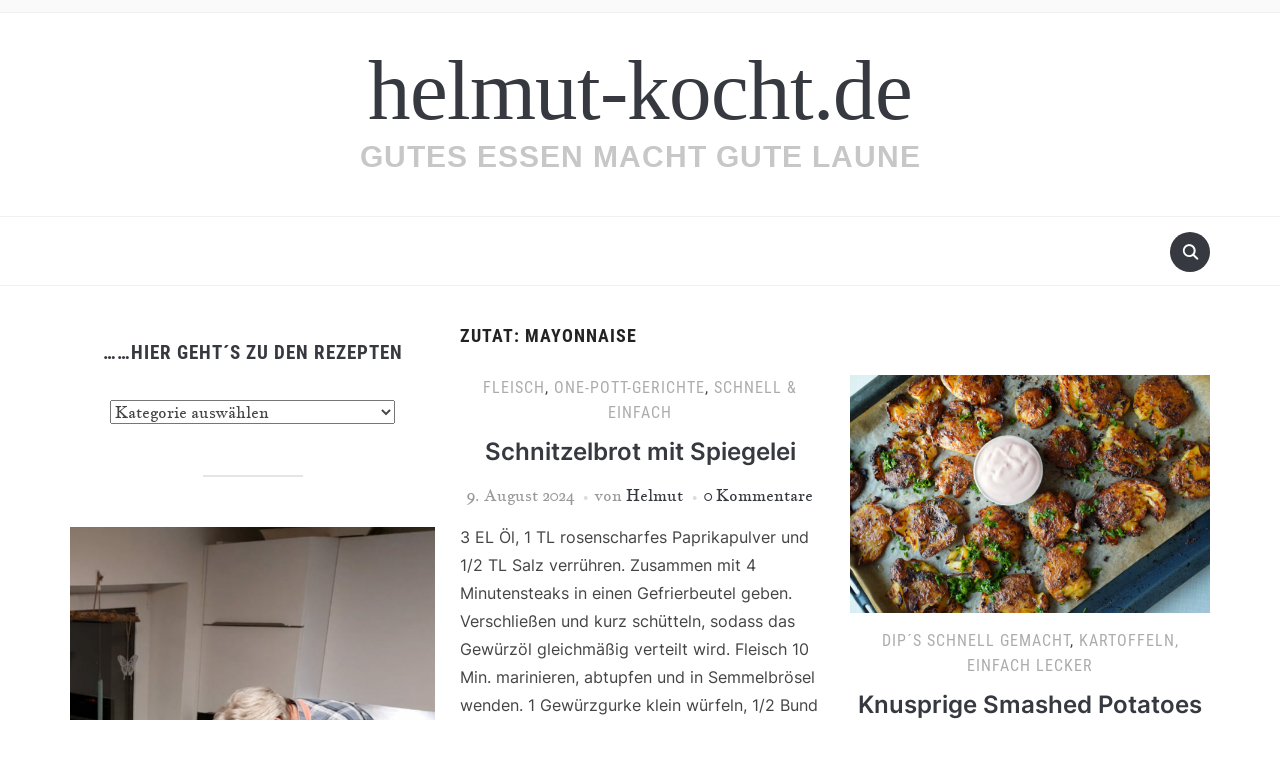

--- FILE ---
content_type: text/html; charset=UTF-8
request_url: https://helmut-kocht.de/zutat/mayonnaise/
body_size: 53746
content:
<!DOCTYPE html>
<html lang="de">

<head>
	<meta charset="UTF-8" />
	<meta name="viewport" content="width=device-width, initial-scale=1">

	<link rel="profile" href="http://gmpg.org/xfn/11" />
	<link rel="pingback" href="https://helmut-kocht.de/xmlrpc.php" />
    <link rel="preload" as="font" href="https://helmut-kocht.de/wp-content/themes/foodica/assets/fonts/foodica.ttf" type="font/ttf" crossorigin>

	<title>Mayonnaise &#8211; helmut-kocht.de</title>
<meta name='robots' content='max-image-preview:large' />
<link rel='dns-prefetch' href='//assets.pinterest.com' />
<link rel='dns-prefetch' href='//fonts.googleapis.com' />
<link rel="alternate" type="application/rss+xml" title="helmut-kocht.de &raquo; Feed" href="https://helmut-kocht.de/feed/" />
<link rel="alternate" type="application/rss+xml" title="helmut-kocht.de &raquo; Kommentar-Feed" href="https://helmut-kocht.de/comments/feed/" />
<link rel="alternate" type="application/rss+xml" title="helmut-kocht.de &raquo; Mayonnaise Zutat Feed" href="https://helmut-kocht.de/zutat/mayonnaise/feed/" />
<style id='wp-img-auto-sizes-contain-inline-css' type='text/css'>
img:is([sizes=auto i],[sizes^="auto," i]){contain-intrinsic-size:3000px 1500px}
/*# sourceURL=wp-img-auto-sizes-contain-inline-css */
</style>
<style id='wp-emoji-styles-inline-css' type='text/css'>

	img.wp-smiley, img.emoji {
		display: inline !important;
		border: none !important;
		box-shadow: none !important;
		height: 1em !important;
		width: 1em !important;
		margin: 0 0.07em !important;
		vertical-align: -0.1em !important;
		background: none !important;
		padding: 0 !important;
	}
/*# sourceURL=wp-emoji-styles-inline-css */
</style>
<style id='wp-block-library-inline-css' type='text/css'>
:root{--wp-block-synced-color:#7a00df;--wp-block-synced-color--rgb:122,0,223;--wp-bound-block-color:var(--wp-block-synced-color);--wp-editor-canvas-background:#ddd;--wp-admin-theme-color:#007cba;--wp-admin-theme-color--rgb:0,124,186;--wp-admin-theme-color-darker-10:#006ba1;--wp-admin-theme-color-darker-10--rgb:0,107,160.5;--wp-admin-theme-color-darker-20:#005a87;--wp-admin-theme-color-darker-20--rgb:0,90,135;--wp-admin-border-width-focus:2px}@media (min-resolution:192dpi){:root{--wp-admin-border-width-focus:1.5px}}.wp-element-button{cursor:pointer}:root .has-very-light-gray-background-color{background-color:#eee}:root .has-very-dark-gray-background-color{background-color:#313131}:root .has-very-light-gray-color{color:#eee}:root .has-very-dark-gray-color{color:#313131}:root .has-vivid-green-cyan-to-vivid-cyan-blue-gradient-background{background:linear-gradient(135deg,#00d084,#0693e3)}:root .has-purple-crush-gradient-background{background:linear-gradient(135deg,#34e2e4,#4721fb 50%,#ab1dfe)}:root .has-hazy-dawn-gradient-background{background:linear-gradient(135deg,#faaca8,#dad0ec)}:root .has-subdued-olive-gradient-background{background:linear-gradient(135deg,#fafae1,#67a671)}:root .has-atomic-cream-gradient-background{background:linear-gradient(135deg,#fdd79a,#004a59)}:root .has-nightshade-gradient-background{background:linear-gradient(135deg,#330968,#31cdcf)}:root .has-midnight-gradient-background{background:linear-gradient(135deg,#020381,#2874fc)}:root{--wp--preset--font-size--normal:16px;--wp--preset--font-size--huge:42px}.has-regular-font-size{font-size:1em}.has-larger-font-size{font-size:2.625em}.has-normal-font-size{font-size:var(--wp--preset--font-size--normal)}.has-huge-font-size{font-size:var(--wp--preset--font-size--huge)}:root .has-text-align-center{text-align:center}:root .has-text-align-left{text-align:left}:root .has-text-align-right{text-align:right}.has-fit-text{white-space:nowrap!important}#end-resizable-editor-section{display:none}.aligncenter{clear:both}.items-justified-left{justify-content:flex-start}.items-justified-center{justify-content:center}.items-justified-right{justify-content:flex-end}.items-justified-space-between{justify-content:space-between}.screen-reader-text{word-wrap:normal!important;border:0;clip-path:inset(50%);height:1px;margin:-1px;overflow:hidden;padding:0;position:absolute;width:1px}.screen-reader-text:focus{background-color:#ddd;clip-path:none;color:#444;display:block;font-size:1em;height:auto;left:5px;line-height:normal;padding:15px 23px 14px;text-decoration:none;top:5px;width:auto;z-index:100000}html :where(.has-border-color){border-style:solid}html :where([style*=border-top-color]){border-top-style:solid}html :where([style*=border-right-color]){border-right-style:solid}html :where([style*=border-bottom-color]){border-bottom-style:solid}html :where([style*=border-left-color]){border-left-style:solid}html :where([style*=border-width]){border-style:solid}html :where([style*=border-top-width]){border-top-style:solid}html :where([style*=border-right-width]){border-right-style:solid}html :where([style*=border-bottom-width]){border-bottom-style:solid}html :where([style*=border-left-width]){border-left-style:solid}html :where(img[class*=wp-image-]){height:auto;max-width:100%}:where(figure){margin:0 0 1em}html :where(.is-position-sticky){--wp-admin--admin-bar--position-offset:var(--wp-admin--admin-bar--height,0px)}@media screen and (max-width:600px){html :where(.is-position-sticky){--wp-admin--admin-bar--position-offset:0px}}

/*# sourceURL=wp-block-library-inline-css */
</style><style id='global-styles-inline-css' type='text/css'>
:root{--wp--preset--aspect-ratio--square: 1;--wp--preset--aspect-ratio--4-3: 4/3;--wp--preset--aspect-ratio--3-4: 3/4;--wp--preset--aspect-ratio--3-2: 3/2;--wp--preset--aspect-ratio--2-3: 2/3;--wp--preset--aspect-ratio--16-9: 16/9;--wp--preset--aspect-ratio--9-16: 9/16;--wp--preset--color--black: #000000;--wp--preset--color--cyan-bluish-gray: #abb8c3;--wp--preset--color--white: #ffffff;--wp--preset--color--pale-pink: #f78da7;--wp--preset--color--vivid-red: #cf2e2e;--wp--preset--color--luminous-vivid-orange: #ff6900;--wp--preset--color--luminous-vivid-amber: #fcb900;--wp--preset--color--light-green-cyan: #7bdcb5;--wp--preset--color--vivid-green-cyan: #00d084;--wp--preset--color--pale-cyan-blue: #8ed1fc;--wp--preset--color--vivid-cyan-blue: #0693e3;--wp--preset--color--vivid-purple: #9b51e0;--wp--preset--gradient--vivid-cyan-blue-to-vivid-purple: linear-gradient(135deg,rgb(6,147,227) 0%,rgb(155,81,224) 100%);--wp--preset--gradient--light-green-cyan-to-vivid-green-cyan: linear-gradient(135deg,rgb(122,220,180) 0%,rgb(0,208,130) 100%);--wp--preset--gradient--luminous-vivid-amber-to-luminous-vivid-orange: linear-gradient(135deg,rgb(252,185,0) 0%,rgb(255,105,0) 100%);--wp--preset--gradient--luminous-vivid-orange-to-vivid-red: linear-gradient(135deg,rgb(255,105,0) 0%,rgb(207,46,46) 100%);--wp--preset--gradient--very-light-gray-to-cyan-bluish-gray: linear-gradient(135deg,rgb(238,238,238) 0%,rgb(169,184,195) 100%);--wp--preset--gradient--cool-to-warm-spectrum: linear-gradient(135deg,rgb(74,234,220) 0%,rgb(151,120,209) 20%,rgb(207,42,186) 40%,rgb(238,44,130) 60%,rgb(251,105,98) 80%,rgb(254,248,76) 100%);--wp--preset--gradient--blush-light-purple: linear-gradient(135deg,rgb(255,206,236) 0%,rgb(152,150,240) 100%);--wp--preset--gradient--blush-bordeaux: linear-gradient(135deg,rgb(254,205,165) 0%,rgb(254,45,45) 50%,rgb(107,0,62) 100%);--wp--preset--gradient--luminous-dusk: linear-gradient(135deg,rgb(255,203,112) 0%,rgb(199,81,192) 50%,rgb(65,88,208) 100%);--wp--preset--gradient--pale-ocean: linear-gradient(135deg,rgb(255,245,203) 0%,rgb(182,227,212) 50%,rgb(51,167,181) 100%);--wp--preset--gradient--electric-grass: linear-gradient(135deg,rgb(202,248,128) 0%,rgb(113,206,126) 100%);--wp--preset--gradient--midnight: linear-gradient(135deg,rgb(2,3,129) 0%,rgb(40,116,252) 100%);--wp--preset--font-size--small: 13px;--wp--preset--font-size--medium: 20px;--wp--preset--font-size--large: 36px;--wp--preset--font-size--x-large: 42px;--wp--preset--spacing--20: 0.44rem;--wp--preset--spacing--30: 0.67rem;--wp--preset--spacing--40: 1rem;--wp--preset--spacing--50: 1.5rem;--wp--preset--spacing--60: 2.25rem;--wp--preset--spacing--70: 3.38rem;--wp--preset--spacing--80: 5.06rem;--wp--preset--shadow--natural: 6px 6px 9px rgba(0, 0, 0, 0.2);--wp--preset--shadow--deep: 12px 12px 50px rgba(0, 0, 0, 0.4);--wp--preset--shadow--sharp: 6px 6px 0px rgba(0, 0, 0, 0.2);--wp--preset--shadow--outlined: 6px 6px 0px -3px rgb(255, 255, 255), 6px 6px rgb(0, 0, 0);--wp--preset--shadow--crisp: 6px 6px 0px rgb(0, 0, 0);}:where(.is-layout-flex){gap: 0.5em;}:where(.is-layout-grid){gap: 0.5em;}body .is-layout-flex{display: flex;}.is-layout-flex{flex-wrap: wrap;align-items: center;}.is-layout-flex > :is(*, div){margin: 0;}body .is-layout-grid{display: grid;}.is-layout-grid > :is(*, div){margin: 0;}:where(.wp-block-columns.is-layout-flex){gap: 2em;}:where(.wp-block-columns.is-layout-grid){gap: 2em;}:where(.wp-block-post-template.is-layout-flex){gap: 1.25em;}:where(.wp-block-post-template.is-layout-grid){gap: 1.25em;}.has-black-color{color: var(--wp--preset--color--black) !important;}.has-cyan-bluish-gray-color{color: var(--wp--preset--color--cyan-bluish-gray) !important;}.has-white-color{color: var(--wp--preset--color--white) !important;}.has-pale-pink-color{color: var(--wp--preset--color--pale-pink) !important;}.has-vivid-red-color{color: var(--wp--preset--color--vivid-red) !important;}.has-luminous-vivid-orange-color{color: var(--wp--preset--color--luminous-vivid-orange) !important;}.has-luminous-vivid-amber-color{color: var(--wp--preset--color--luminous-vivid-amber) !important;}.has-light-green-cyan-color{color: var(--wp--preset--color--light-green-cyan) !important;}.has-vivid-green-cyan-color{color: var(--wp--preset--color--vivid-green-cyan) !important;}.has-pale-cyan-blue-color{color: var(--wp--preset--color--pale-cyan-blue) !important;}.has-vivid-cyan-blue-color{color: var(--wp--preset--color--vivid-cyan-blue) !important;}.has-vivid-purple-color{color: var(--wp--preset--color--vivid-purple) !important;}.has-black-background-color{background-color: var(--wp--preset--color--black) !important;}.has-cyan-bluish-gray-background-color{background-color: var(--wp--preset--color--cyan-bluish-gray) !important;}.has-white-background-color{background-color: var(--wp--preset--color--white) !important;}.has-pale-pink-background-color{background-color: var(--wp--preset--color--pale-pink) !important;}.has-vivid-red-background-color{background-color: var(--wp--preset--color--vivid-red) !important;}.has-luminous-vivid-orange-background-color{background-color: var(--wp--preset--color--luminous-vivid-orange) !important;}.has-luminous-vivid-amber-background-color{background-color: var(--wp--preset--color--luminous-vivid-amber) !important;}.has-light-green-cyan-background-color{background-color: var(--wp--preset--color--light-green-cyan) !important;}.has-vivid-green-cyan-background-color{background-color: var(--wp--preset--color--vivid-green-cyan) !important;}.has-pale-cyan-blue-background-color{background-color: var(--wp--preset--color--pale-cyan-blue) !important;}.has-vivid-cyan-blue-background-color{background-color: var(--wp--preset--color--vivid-cyan-blue) !important;}.has-vivid-purple-background-color{background-color: var(--wp--preset--color--vivid-purple) !important;}.has-black-border-color{border-color: var(--wp--preset--color--black) !important;}.has-cyan-bluish-gray-border-color{border-color: var(--wp--preset--color--cyan-bluish-gray) !important;}.has-white-border-color{border-color: var(--wp--preset--color--white) !important;}.has-pale-pink-border-color{border-color: var(--wp--preset--color--pale-pink) !important;}.has-vivid-red-border-color{border-color: var(--wp--preset--color--vivid-red) !important;}.has-luminous-vivid-orange-border-color{border-color: var(--wp--preset--color--luminous-vivid-orange) !important;}.has-luminous-vivid-amber-border-color{border-color: var(--wp--preset--color--luminous-vivid-amber) !important;}.has-light-green-cyan-border-color{border-color: var(--wp--preset--color--light-green-cyan) !important;}.has-vivid-green-cyan-border-color{border-color: var(--wp--preset--color--vivid-green-cyan) !important;}.has-pale-cyan-blue-border-color{border-color: var(--wp--preset--color--pale-cyan-blue) !important;}.has-vivid-cyan-blue-border-color{border-color: var(--wp--preset--color--vivid-cyan-blue) !important;}.has-vivid-purple-border-color{border-color: var(--wp--preset--color--vivid-purple) !important;}.has-vivid-cyan-blue-to-vivid-purple-gradient-background{background: var(--wp--preset--gradient--vivid-cyan-blue-to-vivid-purple) !important;}.has-light-green-cyan-to-vivid-green-cyan-gradient-background{background: var(--wp--preset--gradient--light-green-cyan-to-vivid-green-cyan) !important;}.has-luminous-vivid-amber-to-luminous-vivid-orange-gradient-background{background: var(--wp--preset--gradient--luminous-vivid-amber-to-luminous-vivid-orange) !important;}.has-luminous-vivid-orange-to-vivid-red-gradient-background{background: var(--wp--preset--gradient--luminous-vivid-orange-to-vivid-red) !important;}.has-very-light-gray-to-cyan-bluish-gray-gradient-background{background: var(--wp--preset--gradient--very-light-gray-to-cyan-bluish-gray) !important;}.has-cool-to-warm-spectrum-gradient-background{background: var(--wp--preset--gradient--cool-to-warm-spectrum) !important;}.has-blush-light-purple-gradient-background{background: var(--wp--preset--gradient--blush-light-purple) !important;}.has-blush-bordeaux-gradient-background{background: var(--wp--preset--gradient--blush-bordeaux) !important;}.has-luminous-dusk-gradient-background{background: var(--wp--preset--gradient--luminous-dusk) !important;}.has-pale-ocean-gradient-background{background: var(--wp--preset--gradient--pale-ocean) !important;}.has-electric-grass-gradient-background{background: var(--wp--preset--gradient--electric-grass) !important;}.has-midnight-gradient-background{background: var(--wp--preset--gradient--midnight) !important;}.has-small-font-size{font-size: var(--wp--preset--font-size--small) !important;}.has-medium-font-size{font-size: var(--wp--preset--font-size--medium) !important;}.has-large-font-size{font-size: var(--wp--preset--font-size--large) !important;}.has-x-large-font-size{font-size: var(--wp--preset--font-size--x-large) !important;}
/*# sourceURL=global-styles-inline-css */
</style>

<style id='classic-theme-styles-inline-css' type='text/css'>
.wp-block-button__link{background-color:#32373c;border-radius:9999px;box-shadow:none;color:#fff;font-size:1.125em;padding:calc(.667em + 2px) calc(1.333em + 2px);text-decoration:none}.wp-block-file__button{background:#32373c;color:#fff}.wp-block-accordion-heading{margin:0}.wp-block-accordion-heading__toggle{background-color:inherit!important;color:inherit!important}.wp-block-accordion-heading__toggle:not(:focus-visible){outline:none}.wp-block-accordion-heading__toggle:focus,.wp-block-accordion-heading__toggle:hover{background-color:inherit!important;border:none;box-shadow:none;color:inherit;padding:var(--wp--preset--spacing--20,1em) 0;text-decoration:none}.wp-block-accordion-heading__toggle:focus-visible{outline:auto;outline-offset:0}
/*# sourceURL=https://helmut-kocht.de/wp-content/plugins/gutenberg/build/styles/block-library/classic.css */
</style>
<link rel='stylesheet' id='wpzoom-rcb-block-style-css-css' href='https://helmut-kocht.de/wp-content/plugins/recipe-card-blocks-by-wpzoom/dist/blocks.style.build.css?ver=3.4.13' type='text/css' media='all' />
<link rel='stylesheet' id='wpzoom-rcb-block-icon-fonts-css-css' href='https://helmut-kocht.de/wp-content/plugins/recipe-card-blocks-by-wpzoom/dist/assets/css/icon-fonts.build.css?ver=3.4.13' type='text/css' media='all' />
<link rel='stylesheet' id='wpurp_style1-css' href='https://helmut-kocht.de/wp-content/plugins/wp-ultimate-recipe/css/layout_base.css?ver=3.13.0' type='text/css' media='all' />
<link rel='stylesheet' id='wpurp_style2-css' href='https://helmut-kocht.de/wp-content/plugins/wp-ultimate-recipe/css/public.css?ver=3.13.0' type='text/css' media='all' />
<link rel='stylesheet' id='wpurp_style3-css' href='https://fonts.googleapis.com/css?family=Open+Sans&#038;ver=3.13.0' type='text/css' media='all' />
<link rel='stylesheet' id='foodica-style-css' href='https://helmut-kocht.de/wp-content/themes/foodica/style.css?ver=1.3.1' type='text/css' media='all' />
<style id='foodica-style-inline-css' type='text/css'>
body, button, input, select, textarea {
font-family: 'Jacques Francois', serif;
font-weight: 400;
}
@media screen and (min-width: 782px) {
body, button, input, select, textarea {
font-size: 16px;
line-height: 1.6;
} }
.navbar-brand-wpz h2 {
font-family: "Georgia", Times, "Times New Roman", serif;
font-weight: 400;
text-transform: lowercase;
}
@media screen and (min-width: 782px) {
.navbar-brand-wpz h2 {
line-height: 1;
} }
.navbar-brand-wpz .site-description {
font-family: -apple-system, BlinkMacSystemFont, "Segoe UI", Roboto, Oxygen-Sans, Ubuntu, Cantarell, "Helvetica Neue", sans-serif;
font-weight: 600;
text-transform: uppercase;
}
@media screen and (min-width: 782px) {
.navbar-brand-wpz .site-description {
font-size: 30px;
line-height: 1.6;
} }
.top-navbar a {
font-family: 'Inter', sans-serif;
font-weight: 400;
}
@media screen and (min-width: 782px) {
.top-navbar a {
font-size: 12px;
line-height: 1.8;
} }
.main-navbar a {
font-family: 'Roboto Condensed', sans-serif;
font-weight: 400;
}
@media screen and (min-width: 782px) {
.main-navbar a {
font-size: 18px;
line-height: 1.6;
} }
.slicknav_nav a {
font-family: 'Roboto Condensed', sans-serif;
font-weight: 400;
}
@media screen and (max-width: 64em) {
.slicknav_nav a {
font-size: 18px;
line-height: 1.6;
} }
.slides li h3 a {
font-family: 'Inter', sans-serif;
font-weight: 400;
}
@media screen and (min-width: 782px) {
.slides li h3 a {
line-height: 1;
} }
.slides .slide_button a {
font-family: 'Roboto Condensed', sans-serif;
font-weight: 400;
text-transform: none;
}
@media screen and (min-width: 782px) {
.slides .slide_button a {
font-size: 35px;
line-height: 1;
} }
.widget h3.title {
font-family: 'Roboto Condensed', sans-serif;
font-weight: 700;
}
@media screen and (min-width: 782px) {
.widget h3.title {
font-size: 19px;
line-height: 1.8;
} }
.entry-title {
font-family: 'Inter', sans-serif;
font-weight: 600;
}
@media screen and (min-width: 782px) {
.entry-title {
font-size: 24px;
line-height: 1.4;
} }
.recent-posts .entry-content {
font-family: 'Inter', sans-serif;
font-weight: 400;
}
@media screen and (min-width: 782px) {
.recent-posts .entry-content {
font-size: 16px;
line-height: 1.8;
} }
.single h1.entry-title {
font-family: 'Inter', sans-serif;
font-weight: 600;
}
@media screen and (min-width: 782px) {
.single h1.entry-title {
line-height: 1.4;
} }
.single .entry-content, .page .entry-content {
font-family: 'Inter', sans-serif;
font-weight: 400;
}
@media screen and (min-width: 782px) {
.single .entry-content, .page .entry-content {
font-size: 16px;
line-height: 1.8;
} }
.page h1.entry-title {
font-family: 'Inter', sans-serif;
font-weight: 600;
}
@media screen and (min-width: 782px) {
.page h1.entry-title {
line-height: 1.4;
} }
.footer-menu ul li {
font-family: 'Roboto Condensed', sans-serif;
font-weight: 400;
}
@media screen and (min-width: 782px) {
.footer-menu ul li {
font-size: 16px;
line-height: 1.8;
} }

/*# sourceURL=foodica-style-inline-css */
</style>
<link rel='stylesheet' id='foodica-style-mobile-css' href='https://helmut-kocht.de/wp-content/themes/foodica/assets/css/media-queries.css?ver=1.3.1' type='text/css' media='all' />
<link rel='stylesheet' id='foodica-google-fonts-css' href='https://helmut-kocht.de/wp-content/fonts/876964836ae2792a797e388ac6e02290.css?ver=1.3.1' type='text/css' media='all' />
<link rel='stylesheet' id='dashicons-css' href='https://helmut-kocht.de/wp-includes/css/dashicons.min.css?ver=6.9' type='text/css' media='all' />
<link rel='stylesheet' id='tablepress-default-css' href='https://helmut-kocht.de/wp-content/plugins/tablepress/css/build/default.css?ver=3.2.6' type='text/css' media='all' />
<script type="text/javascript" src="https://helmut-kocht.de/wp-includes/js/jquery/jquery.min.js?ver=3.7.1" id="jquery-core-js"></script>
<script type="text/javascript" src="https://helmut-kocht.de/wp-includes/js/jquery/jquery-migrate.min.js?ver=3.4.1" id="jquery-migrate-js"></script>
<link rel="https://api.w.org/" href="https://helmut-kocht.de/wp-json/" /><link rel="alternate" title="JSON" type="application/json" href="https://helmut-kocht.de/wp-json/wp/v2/ingredient/464" /><link rel="EditURI" type="application/rsd+xml" title="RSD" href="https://helmut-kocht.de/xmlrpc.php?rsd" />
<meta name="generator" content="WordPress 6.9" />
<style type="text/css">Einkaufsliste:</style><link rel="icon" href="https://helmut-kocht.de/wp-content/uploads/2025/07/cropped-IMG-20250702-WA0000-32x32.jpg" sizes="32x32" />
<link rel="icon" href="https://helmut-kocht.de/wp-content/uploads/2025/07/cropped-IMG-20250702-WA0000-192x192.jpg" sizes="192x192" />
<link rel="apple-touch-icon" href="https://helmut-kocht.de/wp-content/uploads/2025/07/cropped-IMG-20250702-WA0000-180x180.jpg" />
<meta name="msapplication-TileImage" content="https://helmut-kocht.de/wp-content/uploads/2025/07/cropped-IMG-20250702-WA0000-270x270.jpg" />

</head>

<body class="archive tax-ingredient term-mayonnaise term-464 wp-theme-foodica front-page-layout-left-sidebar">

    
	<div class="page-wrap">

        <header class="site-header">

            <nav class="top-navbar" role="navigation">

                <div class="inner-wrap">

                    <div class="header_social">
                        
                    </div>

                    <div id="navbar-top">

                        
                    </div><!-- #navbar-top -->

                </div><!-- ./inner-wrap -->

            </nav><!-- .navbar -->

            <div class="clear"></div>


            <div class="inner-wrap">

                <div class="navbar-brand-wpz">

                   <h2><a href="https://helmut-kocht.de" title="Gutes Essen macht Gute Laune">helmut-kocht.de</a></h2>
                    <p class="site-description">Gutes Essen macht Gute Laune</p>

                </div><!-- .navbar-brand -->

            </div>


            <nav class="main-navbar" role="navigation">

                <div class="inner-wrap">

                    <div id="sb-search" class="sb-search">
                        <form method="get" id="searchform" action="https://helmut-kocht.de//">
    <input type="search" class="sb-search-input" placeholder="Gib deine Suchbegriffe ein..."  name="s" id="s" />
    <input type="submit" id="searchsubmit" class="sb-search-submit" value="Suchen" />
    <span class="sb-icon-search"></span>
</form>                    </div>


                    <div class="navbar-header-main">
                        
                    </div>

                    <div id="navbar-main">

                        
                    </div><!-- #navbar-main -->

                </div><!-- ./inner-wrap -->

            </nav><!-- .main-navbar -->

            <div class="clear"></div>

        </header><!-- .site-header -->

        <div class="inner-wrap">
<main id="main" class="site-main" role="main">

            
<div id="sidebar" class="site-sidebar">

    <div class="widget widget_categories" id="categories-3"><h3 class="title">&#8230;&#8230;hier geht´s zu den Rezepten</h3><form action="https://helmut-kocht.de" method="get"><label class="screen-reader-text" for="cat">&#8230;&#8230;hier geht´s zu den Rezepten</label><select  name='cat' id='cat' class='postform'>
	<option value='-1'>Kategorie auswählen</option>
	<option class="level-0" value="1171">Auflauf &amp; Gratin</option>
	<option class="level-0" value="1172">Beilagen zum Fleisch oder Geflügel</option>
	<option class="level-0" value="1342">Brot &amp; Brötchen</option>
	<option class="level-0" value="1314">Dip´s schnell gemacht</option>
	<option class="level-0" value="1170">Fisch</option>
	<option class="level-0" value="1166">Fleisch</option>
	<option class="level-0" value="1165">Frühstück</option>
	<option class="level-0" value="1155">Geflügel</option>
	<option class="level-0" value="2144">Gehacktes</option>
	<option class="level-0" value="2217">Gemüse</option>
	<option class="level-0" value="1335">Grundrezepte für Teig</option>
	<option class="level-0" value="2143">Heißluftfriteuse</option>
	<option class="level-0" value="1304">Kartoffeln, einfach lecker</option>
	<option class="level-0" value="1150">Kuchen &amp; Kekse</option>
	<option class="level-0" value="1169">Mediterran</option>
	<option class="level-0" value="1344">ONE-POTT-Gerichte</option>
	<option class="level-0" value="1903">Party</option>
	<option class="level-0" value="1167">Pasta</option>
	<option class="level-0" value="1422">Quiche &amp; Tarte</option>
	<option class="level-0" value="1312">Salate</option>
	<option class="level-0" value="1154">Salate, Dip`s &amp; Soßen</option>
	<option class="level-0" value="1162">Schnell &amp; einfach</option>
	<option class="level-0" value="1313">Soßen</option>
	<option class="level-0" value="1550">Spargel</option>
	<option class="level-0" value="1164">Suppen &amp; Eintöpfe</option>
	<option class="level-0" value="1168">Tipps &amp; Tricks</option>
	<option class="level-0" value="1525">Torten</option>
	<option class="level-0" value="1315">Vegetarisch</option>
	<option class="level-0" value="1228">Weihnachtsbäckerei</option>
	<option class="level-0" value="1276">Wild</option>
</select>
</form><script type="text/javascript">
/* <![CDATA[ */

( ( dropdownId ) => {
	const dropdown = document.getElementById( dropdownId );
	function onSelectChange() {
		setTimeout( () => {
			if ( 'escape' === dropdown.dataset.lastkey ) {
				return;
			}
			if ( dropdown.value && parseInt( dropdown.value ) > 0 && dropdown instanceof HTMLSelectElement ) {
				dropdown.parentElement.submit();
			}
		}, 250 );
	}
	function onKeyUp( event ) {
		if ( 'Escape' === event.key ) {
			dropdown.dataset.lastkey = 'escape';
		} else {
			delete dropdown.dataset.lastkey;
		}
	}
	function onClick() {
		delete dropdown.dataset.lastkey;
	}
	dropdown.addEventListener( 'keyup', onKeyUp );
	dropdown.addEventListener( 'click', onClick );
	dropdown.addEventListener( 'change', onSelectChange );
})( "cat" );

//# sourceURL=WP_Widget_Categories%3A%3Awidget
/* ]]> */
</script>
<div class="clear"></div></div><div class="widget widget_media_image" id="media_image-5"><img width="576" height="1024" src="https://helmut-kocht.de/wp-content/uploads/2023/11/helmut-kocht-2-576x1024.png" class="image wp-image-10231  attachment-large size-large" alt="" style="max-width: 100%; height: auto;" decoding="async" fetchpriority="high" srcset="https://helmut-kocht.de/wp-content/uploads/2023/11/helmut-kocht-2-576x1024.png 576w, https://helmut-kocht.de/wp-content/uploads/2023/11/helmut-kocht-2-169x300.png 169w, https://helmut-kocht.de/wp-content/uploads/2023/11/helmut-kocht-2-84x150.png 84w, https://helmut-kocht.de/wp-content/uploads/2023/11/helmut-kocht-2-150x267.png 150w, https://helmut-kocht.de/wp-content/uploads/2023/11/helmut-kocht-2-600x1067.png 600w, https://helmut-kocht.de/wp-content/uploads/2023/11/helmut-kocht-2.png 720w" sizes="(max-width: 576px) 100vw, 576px" /><div class="clear"></div></div>
		<div class="widget widget_recent_entries" id="recent-posts-7">
		<h3 class="title">Neueste Beiträge</h3>
		<ul>
											<li>
					<a href="https://helmut-kocht.de/recipe/rahmwirsing/">Rahmwirsing</a>
											<span class="post-date">8. Januar 2026</span>
									</li>
											<li>
					<a href="https://helmut-kocht.de/recipe/backfisch-im-bierteig/">Backfisch im Bierteig</a>
											<span class="post-date">2. Januar 2026</span>
									</li>
											<li>
					<a href="https://helmut-kocht.de/recipe/lachs-spinat-in-blaetterteig/">Lachs &#038; Spinat in Blätterteig</a>
											<span class="post-date">20. Dezember 2025</span>
									</li>
											<li>
					<a href="https://helmut-kocht.de/recipe/currywurst-und-sosse-fuer-2-wuerstchen/">Currywurst und Soße für 2 Würstchen</a>
											<span class="post-date">15. Dezember 2025</span>
									</li>
											<li>
					<a href="https://helmut-kocht.de/recipe/lachs-im-broetchen-wie-vom-marktstand/">Lachs im Brötchen wie vom Marktstand</a>
											<span class="post-date">14. Dezember 2025</span>
									</li>
											<li>
					<a href="https://helmut-kocht.de/recipe/wirsingeintopf-mit-walnusscreme-2/">Wirsingeintopf mit Walnusscreme</a>
											<span class="post-date">11. Dezember 2025</span>
									</li>
											<li>
					<a href="https://helmut-kocht.de/recipe/ofenkartoffeln-mit-haehnchenkeulen-schnell-und-einfach/">Ofenkartoffeln mit Hähnchenkeulen schnell und einfach</a>
											<span class="post-date">13. November 2025</span>
									</li>
											<li>
					<a href="https://helmut-kocht.de/recipe/rosenkohl-gebacken-in-der-hlf/">Rosenkohl gebacken in der HLF</a>
											<span class="post-date">13. November 2025</span>
									</li>
											<li>
					<a href="https://helmut-kocht.de/recipe/geroestete-gemuesesuppe-aus-der-heissluftfritteuse/">Geröstete Gemüsesuppe aus der Heißluftfritteuse</a>
											<span class="post-date">4. November 2025</span>
									</li>
											<li>
					<a href="https://helmut-kocht.de/recipe/pollo-fino-jaegerart/">Pollo fino Jägerart</a>
											<span class="post-date">30. Oktober 2025</span>
									</li>
											<li>
					<a href="https://helmut-kocht.de/recipe/pulled-beef-mit-rindfleisch/">Pulled Beef mit Rindfleisch</a>
											<span class="post-date">29. Oktober 2025</span>
									</li>
											<li>
					<a href="https://helmut-kocht.de/recipe/spitzkohl-mit-kartoffeln-aus-dem-backofen/">Spitzkohl mit Kartoffeln aus dem Backofen</a>
											<span class="post-date">28. Oktober 2025</span>
									</li>
											<li>
					<a href="https://helmut-kocht.de/recipe/weisse-grundsauce-die-basis-fuer-grossen-geschmack/">Weiße Grundsauce – die Basis für großen Geschmack</a>
											<span class="post-date">28. Oktober 2025</span>
									</li>
											<li>
					<a href="https://helmut-kocht.de/recipe/lachseintopf/">Lachsgemüse Eintopf</a>
											<span class="post-date">7. Oktober 2025</span>
									</li>
											<li>
					<a href="https://helmut-kocht.de/recipe/rouladentopf-mit-zwiebeln-und-speck/">Rouladentopf mit Zwiebeln und Speck</a>
											<span class="post-date">5. Oktober 2025</span>
									</li>
					</ul>

		<div class="clear"></div></div>
</div><!-- end .site-sidebar -->    
    <section class="content-area">

        <h2 class="section-title">Zutat: <span>Mayonnaise</span></h2>
        
        
            <section id="recent-posts" class="recent-posts">

                
                    <article id="post-10891" class="regular-post post-10891 recipe type-recipe status-publish hentry category-fleisch category-one-pott-gerichte category-schnell-einfach ingredient-bauernbrot ingredient-butter ingredient-eier ingredient-gewuerzgurken ingredient-mayonnaise ingredient-minutensteaks ingredient-oel ingredient-paniermehl ingredient-rosenscharfes-paprikapulver ingredient-salz ingredient-schnittlauch ingredient-tomate course-brot course-fleisch cuisine-hausgemacht cuisine-schnelle-rezepte rating-0-sterne post type-post">

    
    <section class="entry-body">

        <span class="cat-links"><a href="https://helmut-kocht.de/category/fleisch/" rel="category tag">Fleisch</a>, <a href="https://helmut-kocht.de/category/one-pott-gerichte/" rel="category tag">ONE-POTT-Gerichte</a>, <a href="https://helmut-kocht.de/category/schnell-einfach/" rel="category tag">Schnell &amp; einfach</a></span>

        <h3 class="entry-title"><a href="https://helmut-kocht.de/recipe/schnitzelbrot-mit-spiegelei/" rel="bookmark">Schnitzelbrot mit Spiegelei</a></h3>
        <div class="entry-meta">
            <span class="entry-date"><time class="entry-date" datetime="2024-08-09T16:56:42+02:00">9. August 2024</time></span>            <span class="entry-author">von <a href="https://helmut-kocht.de/author/helmut/" title="Beiträge von Helmut" rel="author">Helmut</a></span>
            <span class="comments-link"><a href="https://helmut-kocht.de/recipe/schnitzelbrot-mit-spiegelei/#respond">0 Kommentare</a></span>
                    </div>

        <div class="entry-content">
            <p>3 EL Öl, 1 TL rosenscharfes Paprikapulver und 1/2 TL Salz verrühren. Zusammen mit 4 Minutensteaks in einen Gefrierbeutel geben. Verschließen und kurz schütteln, sodass das Gewürzöl gleichmäßig verteilt wird. Fleisch 10 Min. marinieren, abtupfen und in Semmelbrösel wenden. 1 Gewürzgurke klein würfeln, 1/2 Bund Schnittlauch in Röllchen schneiden. 1 Tomate in 4 Scheiben schneiden. [&hellip;]</p>
        </div>

        <div class="readmore_button">
                        <a href="https://helmut-kocht.de/recipe/schnitzelbrot-mit-spiegelei/" title="Permalink zu Schnitzelbrot mit Spiegelei" rel="bookmark">Weiterlesen</a>
        </div>

    </section>

    <div class="clearfix"></div>
</article><!-- #post-10891 -->
                
                    <article id="post-9674" class="regular-post post-9674 recipe type-recipe status-publish has-post-thumbnail hentry category-dips-schnell-gemacht category-kartoffeln-einfach-lecker ingredient-agavendicksaft ingredient-baby-kartoffeln ingredient-chilliflocken ingredient-joghurt ingredient-knoblauchzehe ingredient-knoblauchzehen ingredient-kuemmel ingredient-mayonnaise ingredient-olivenoel ingredient-petersilie ingredient-salz-pfeffer ingredient-salz-und-pfeffer ingredient-tomatenmark ingredient-weissweinessig course-dips rating-0-sterne post type-post">

                <div class="post-thumb"><a href="https://helmut-kocht.de/recipe/knusprige-smashed-potatoes/" title="Knusprige Smashed Potatoes">
                <img width="360" height="238" src="https://helmut-kocht.de/wp-content/uploads/2023/03/Knusprige-Smashed-Potatoes-e1679770492295.png" class="attachment-foodica-loop-portrait size-foodica-loop-portrait wp-post-image" alt="" decoding="async" srcset="https://helmut-kocht.de/wp-content/uploads/2023/03/Knusprige-Smashed-Potatoes-e1679770492295.png 600w, https://helmut-kocht.de/wp-content/uploads/2023/03/Knusprige-Smashed-Potatoes-e1679770492295-300x198.png 300w, https://helmut-kocht.de/wp-content/uploads/2023/03/Knusprige-Smashed-Potatoes-e1679770492295-150x99.png 150w" sizes="(max-width: 360px) 100vw, 360px" />            </a></div>
        
    <section class="entry-body">

        <span class="cat-links"><a href="https://helmut-kocht.de/category/dips-schnell-gemacht/" rel="category tag">Dip´s schnell gemacht</a>, <a href="https://helmut-kocht.de/category/kartoffeln-einfach-lecker/" rel="category tag">Kartoffeln, einfach lecker</a></span>

        <h3 class="entry-title"><a href="https://helmut-kocht.de/recipe/knusprige-smashed-potatoes/" rel="bookmark">Knusprige Smashed Potatoes</a></h3>
        <div class="entry-meta">
            <span class="entry-date"><time class="entry-date" datetime="2023-03-25T19:55:08+01:00">25. März 2023</time></span>            <span class="entry-author">von <a href="https://helmut-kocht.de/author/helmut/" title="Beiträge von Helmut" rel="author">Helmut</a></span>
            <span class="comments-link"><a href="https://helmut-kocht.de/recipe/knusprige-smashed-potatoes/#respond">0 Kommentare</a></span>
                    </div>

        <div class="entry-content">
            <p>Kartoffeln vorkochen. Backofen auf 200 Grad Ober-/Unterhitze vorheizen. Öl, Knoblauch, Chilliflocken und Kümmel in einer Schüssel zu Marinade vermengen. Gekochte Kartoffeln hinzugeben, mit der Marinade mischen. Diese dann mit einem Glas nicht ganz platt drücken und für 40 Minuten im Ofen bei 180° C  backen. Mit Petersilie garnieren und zusammen mit dem Dip servieren. Für [&hellip;]</p>
        </div>

        <div class="readmore_button">
                        <a href="https://helmut-kocht.de/recipe/knusprige-smashed-potatoes/" title="Permalink zu Knusprige Smashed Potatoes" rel="bookmark">Weiterlesen</a>
        </div>

    </section>

    <div class="clearfix"></div>
</article><!-- #post-9674 -->
                
                    <article id="post-8517" class="regular-post post-8517 recipe type-recipe status-publish has-post-thumbnail hentry category-salate ingredient-cocktailtomaten ingredient-dinkel-nudeln ingredient-fruehlingszwiebeln ingredient-gewuerzgurken ingredient-gurkenwasser-salz-und-pfeffer ingredient-kleine-kaesestueckchen ingredient-mayonnaise ingredient-paprikaschote-gelb ingredient-paprikaschote-rot ingredient-rindersalami course-pasta course-salat cuisine-hausgemacht rating-0-sterne post type-post">

                <div class="post-thumb"><a href="https://helmut-kocht.de/recipe/nudelsalat/" title="Nudelsalat">
                <img width="360" height="202" src="https://helmut-kocht.de/wp-content/uploads/2021/06/Nudelsalat-e1623690441298.jpg" class="attachment-foodica-loop-portrait size-foodica-loop-portrait wp-post-image" alt="" decoding="async" />            </a></div>
        
    <section class="entry-body">

        <span class="cat-links"><a href="https://helmut-kocht.de/category/salate/" rel="category tag">Salate</a></span>

        <h3 class="entry-title"><a href="https://helmut-kocht.de/recipe/nudelsalat/" rel="bookmark">Nudelsalat</a></h3>
        <div class="entry-meta">
            <span class="entry-date"><time class="entry-date" datetime="2021-06-14T18:09:19+02:00">14. Juni 2021</time></span>            <span class="entry-author">von <a href="https://helmut-kocht.de/author/helmut/" title="Beiträge von Helmut" rel="author">Helmut</a></span>
            <span class="comments-link"><a href="https://helmut-kocht.de/recipe/nudelsalat/#comments">Ein Kommentar</a></span>
                    </div>

        <div class="entry-content">
            <p>Das Nudelwasser gut salzen. Die Nudeln darin nach Anweisung al dente kochen. In der Zwischenzeit das Gemüse (Paprika, Gewürzgurken, Frühlingszwiebeln) Käse und Salami in kleine Würfel schneiden. Tomaten vierteln. Alles in eine große Schüssel geben. Aus Mayonnaise aus dem Glas und Gurkenflüssigkeit ein cremiges, aber dennoch flüssiges Dressing rühren. Mit Pfeffer und Salz würzen. Ich [&hellip;]</p>
        </div>

        <div class="readmore_button">
                        <a href="https://helmut-kocht.de/recipe/nudelsalat/" title="Permalink zu Nudelsalat" rel="bookmark">Weiterlesen</a>
        </div>

    </section>

    <div class="clearfix"></div>
</article><!-- #post-8517 -->
                
                    <article id="post-3059" class="regular-post post-3059 recipe type-recipe status-publish has-post-thumbnail hentry category-kartoffeln-einfach-lecker category-mediterran category-salate tag-ensalada-rusa tag-kartoffeln-einfach-lecker tag-spanische-kueche ingredient-essiggurken ingredient-gekochte-eier ingredient-kartoffel ingredient-knoblauchzehen ingredient-mayonnaise ingredient-meersalz ingredient-mixed-pickles ingredient-oliven-mit-paprika ingredient-thunfisch course-mediterran course-salat cuisine-spanien rating-0-sterne post type-post">

                <div class="post-thumb"><a href="https://helmut-kocht.de/recipe/ensalada-rusa/" title="Ensalada Rusa, spanischer Kartoffelsalat">
                <img width="360" height="272" src="https://helmut-kocht.de/wp-content/uploads/2017/08/Screenshot-1039.jpg" class="attachment-foodica-loop-portrait size-foodica-loop-portrait wp-post-image" alt="" decoding="async" loading="lazy" srcset="https://helmut-kocht.de/wp-content/uploads/2017/08/Screenshot-1039.jpg 445w, https://helmut-kocht.de/wp-content/uploads/2017/08/Screenshot-1039-150x113.jpg 150w, https://helmut-kocht.de/wp-content/uploads/2017/08/Screenshot-1039-300x227.jpg 300w, https://helmut-kocht.de/wp-content/uploads/2017/08/Screenshot-1039-250x190.jpg 250w" sizes="auto, (max-width: 360px) 100vw, 360px" />            </a></div>
        
    <section class="entry-body">

        <span class="cat-links"><a href="https://helmut-kocht.de/category/kartoffeln-einfach-lecker/" rel="category tag">Kartoffeln, einfach lecker</a>, <a href="https://helmut-kocht.de/category/mediterran/" rel="category tag">Mediterran</a>, <a href="https://helmut-kocht.de/category/salate/" rel="category tag">Salate</a></span>

        <h3 class="entry-title"><a href="https://helmut-kocht.de/recipe/ensalada-rusa/" rel="bookmark">Ensalada Rusa, spanischer Kartoffelsalat</a></h3>
        <div class="entry-meta">
            <span class="entry-date"><time class="entry-date" datetime="2017-08-22T16:57:50+02:00">22. August 2017</time></span>            <span class="entry-author">von <a href="https://helmut-kocht.de/author/denisse/" title="Beiträge von Denisse" rel="author">Denisse</a></span>
            <span class="comments-link"><a href="https://helmut-kocht.de/recipe/ensalada-rusa/#respond">0 Kommentare</a></span>
                    </div>

        <div class="entry-content">
            <p>Pellkartoffeln kochen, pellen und kalt werden lassen. Die Mixed Pickles, ¾ der Gurken, die Oliven, ¾ der Paprika und den Knoblauch fein hacken. 7 Eier klein schneiden, Thunfisch abschütten und zerdrücken. Kartoffeln stampfen und salzen. Alles zusammen mit 300 gr der Mayonnaise am besten mit den Händen vermischen. Das Ergebnis sollte nicht zu weich und [&hellip;]</p>
        </div>

        <div class="readmore_button">
                        <a href="https://helmut-kocht.de/recipe/ensalada-rusa/" title="Permalink zu Ensalada Rusa, spanischer Kartoffelsalat" rel="bookmark">Weiterlesen</a>
        </div>

    </section>

    <div class="clearfix"></div>
</article><!-- #post-3059 -->
                
                    <article id="post-5766" class="regular-post post-5766 recipe type-recipe status-publish has-post-thumbnail hentry category-fisch category-mediterran category-salate tag-spanische-kueche tag-thunfisch-eier ingredient-eier ingredient-gefuellte-gruene-oliven ingredient-ketchup ingredient-mayonnaise ingredient-thunfisch-im-eigenen-saft course-mediterran course-salat cuisine-hausgemacht cuisine-spanien rating-0-sterne post type-post">

                <div class="post-thumb"><a href="https://helmut-kocht.de/recipe/thunfisch-eier/" title="Thunfisch-Eier">
                <img width="360" height="244" src="https://helmut-kocht.de/wp-content/uploads/2017/08/Paellaessen-bei-Sabine-u.-Berni-04.08.2012-058.jpg" class="attachment-foodica-loop-portrait size-foodica-loop-portrait wp-post-image" alt="" decoding="async" loading="lazy" srcset="https://helmut-kocht.de/wp-content/uploads/2017/08/Paellaessen-bei-Sabine-u.-Berni-04.08.2012-058.jpg 448w, https://helmut-kocht.de/wp-content/uploads/2017/08/Paellaessen-bei-Sabine-u.-Berni-04.08.2012-058-150x102.jpg 150w, https://helmut-kocht.de/wp-content/uploads/2017/08/Paellaessen-bei-Sabine-u.-Berni-04.08.2012-058-300x204.jpg 300w" sizes="auto, (max-width: 360px) 100vw, 360px" />            </a></div>
        
    <section class="entry-body">

        <span class="cat-links"><a href="https://helmut-kocht.de/category/fisch/" rel="category tag">Fisch</a>, <a href="https://helmut-kocht.de/category/mediterran/" rel="category tag">Mediterran</a>, <a href="https://helmut-kocht.de/category/salate/" rel="category tag">Salate</a></span>

        <h3 class="entry-title"><a href="https://helmut-kocht.de/recipe/thunfisch-eier/" rel="bookmark">Thunfisch-Eier</a></h3>
        <div class="entry-meta">
            <span class="entry-date"><time class="entry-date" datetime="2017-08-20T16:41:57+02:00">20. August 2017</time></span>            <span class="entry-author">von <a href="https://helmut-kocht.de/author/denisse/" title="Beiträge von Denisse" rel="author">Denisse</a></span>
            
                    </div>

        <div class="entry-content">
            <p>Die Eier hart kochen, schälen und erkalten lassen. Über die Länge halbieren und das Eigelb herausnehmen. Die Eigelbe fein zerreiben. 3 geriebene Eigelbe für die Garnitur zur Seite legen. Den Thunfisch durch ein Sieb gut abtropfen lassen und ebenfalls fein zerreiben. Eigelb und Thunfisch mit Ketchup und Mayonnaise vermengen bis eine halbfeste Masse entstanden ist. [&hellip;]</p>
        </div>

        <div class="readmore_button">
                        <a href="https://helmut-kocht.de/recipe/thunfisch-eier/" title="Permalink zu Thunfisch-Eier" rel="bookmark">Weiterlesen</a>
        </div>

    </section>

    <div class="clearfix"></div>
</article><!-- #post-5766 -->
                
            </section>

            <div class="navigation"></div>
        
        <div class="clear"></div>

    </section><!-- .content-area -->

    
</main><!-- .site-main -->


    </div><!-- ./inner-wrap -->

    <footer id="colophon" class="site-footer" role="contentinfo">

        
            <div class="inner-wrap">

                <div class="footer-widgets widgets widget-columns-1">
                    
                        <div class="column">
                            <div class="widget widget_text" id="text-5"><h3 class="title">Anmeldung:</h3>			<div class="textwidget"><p><a href="https://helmut-kocht.de/wp-login.php?registration">Anmeldung</a></p>
</div>
		<div class="clear"></div></div>                        </div><!-- .column -->

                    
                    <div class="clear"></div>
                </div><!-- .footer-widgets -->

            </div>


        
        
        <div class="site-info">

            <span class="copyright">

                 <span>Präsentiert von <a href="https://de.wordpress.org/" target="_blank">WordPress.</a></span> <span>Foodica WordPress-Theme von <a href="https://www.wpzoom.com/" rel="nofollow" target="_blank">WPZOOM.</a></span>            </span>

        </div><!-- .site-info -->
    </footer><!-- #colophon -->

</div>
<script type="speculationrules">
{"prefetch":[{"source":"document","where":{"and":[{"href_matches":"/*"},{"not":{"href_matches":["/wp-*.php","/wp-admin/*","/wp-content/uploads/*","/wp-content/*","/wp-content/plugins/*","/wp-content/themes/foodica/*","/*\\?(.+)"]}},{"not":{"selector_matches":"a[rel~=\"nofollow\"]"}},{"not":{"selector_matches":".no-prefetch, .no-prefetch a"}}]},"eagerness":"conservative"}]}
</script>
<script type="text/javascript" id="wpzoom-rcb-block-script-js-extra">
/* <![CDATA[ */
var wpzoomRecipeCard = {"restURL":"https://helmut-kocht.de/wp-json/","siteURL":"https://helmut-kocht.de","pluginURL":"https://helmut-kocht.de/wp-content/plugins/recipe-card-blocks-by-wpzoom/","storeURL":"https://recipecard.io/","homeURL":"https://helmut-kocht.de/","permalinks":"/%category%/","ajax_url":"https://helmut-kocht.de/wp-admin/admin-ajax.php","nonce":"f316856977","api_nonce":"e096636ced"};
//# sourceURL=wpzoom-rcb-block-script-js-extra
/* ]]> */
</script>
<script type="text/javascript" src="https://helmut-kocht.de/wp-content/plugins/recipe-card-blocks-by-wpzoom/dist/assets/js/script.js?ver=3.4.13" id="wpzoom-rcb-block-script-js"></script>
<script type="text/javascript" src="https://assets.pinterest.com/js/pinit.js?ver=6.9" id="wpzoom-rcb-block-pinit-js"></script>
<script type="text/javascript" src="https://helmut-kocht.de/wp-content/plugins/wp-ultimate-recipe/vendor/fraction-js/index.js?ver=3.13.0" id="fraction-js"></script>
<script type="text/javascript" id="wpurp_script2-js-extra">
/* <![CDATA[ */
var wpurp_servings = {"precision":"0","decimal_character":","};
//# sourceURL=wpurp_script2-js-extra
/* ]]> */
</script>
<script type="text/javascript" src="https://helmut-kocht.de/wp-content/plugins/wp-ultimate-recipe/js/adjustable_servings.js?ver=3.13.0" id="wpurp_script2-js"></script>
<script type="text/javascript" src="https://helmut-kocht.de/wp-content/plugins/wp-ultimate-recipe/vendor/jquery.tools.min.js?ver=3.13.0" id="wpurp_script3-js"></script>
<script type="text/javascript" id="wpurp_script4-js-extra">
/* <![CDATA[ */
var wpurp_print = {"ajaxurl":"https://helmut-kocht.de/wp-admin/admin-ajax.php?wpurp_ajax=1","nonce":"a7a823565e","custom_print_css":"print","wpIncludesUrl":"https://helmut-kocht.de/wp-includes/","coreUrl":"https://helmut-kocht.de/wp-content/plugins/wp-ultimate-recipe","premiumUrl":"","title":"www.helmut-kocht.de","permalinks":"/%category%/"};
//# sourceURL=wpurp_script4-js-extra
/* ]]> */
</script>
<script type="text/javascript" src="https://helmut-kocht.de/wp-content/plugins/wp-ultimate-recipe/js/print_button.js?ver=3.13.0" id="wpurp_script4-js"></script>
<script type="text/javascript" src="https://helmut-kocht.de/wp-content/plugins/wp-ultimate-recipe/js/tooltips.js?ver=3.13.0" id="wpurp_script5-js"></script>
<script type="text/javascript" id="wpurp_script6-js-extra">
/* <![CDATA[ */
var wpurp_responsive_data = {"breakpoint":"500"};
//# sourceURL=wpurp_script6-js-extra
/* ]]> */
</script>
<script type="text/javascript" src="https://helmut-kocht.de/wp-content/plugins/wp-ultimate-recipe/js/responsive.js?ver=3.13.0" id="wpurp_script6-js"></script>
<script type="text/javascript" src="https://helmut-kocht.de/wp-content/plugins/wp-ultimate-recipe/js/partners.js?ver=3.13.0" id="wpurp_script7-js"></script>
<script type="text/javascript" src="https://helmut-kocht.de/wp-content/themes/foodica/assets/js/foodica-slicknav.min.js?ver=1.2.0" id="slicknav-js"></script>
<script type="text/javascript" src="https://helmut-kocht.de/wp-content/themes/foodica/assets/js/flickity.pkgd.min.js?ver=1.2.0" id="flickity-js"></script>
<script type="text/javascript" src="https://helmut-kocht.de/wp-content/themes/foodica/assets/js/foodica-jquery.fitvids.js?ver=1.0.0" id="fitvids-js"></script>
<script type="text/javascript" src="https://helmut-kocht.de/wp-content/themes/foodica/assets/js/superfish.min.js?ver=1.2.0" id="superfish-js"></script>
<script type="text/javascript" src="https://helmut-kocht.de/wp-content/themes/foodica/assets/js/foodica-search_button.js?ver=1.3.1" id="foodica-search_button-js"></script>
<script type="text/javascript" id="foodica-script-js-extra">
/* <![CDATA[ */
var zoomOptions = {"index_infinite_load_txt":"Mehr laden ....","index_infinite_loading_txt":"Wird geladen\u00a0\u2026"};
//# sourceURL=foodica-script-js-extra
/* ]]> */
</script>
<script type="text/javascript" src="https://helmut-kocht.de/wp-content/themes/foodica/assets/js/foodica-functions.js?ver=1.3.1" id="foodica-script-js"></script>
<script id="wp-emoji-settings" type="application/json">
{"baseUrl":"https://s.w.org/images/core/emoji/17.0.2/72x72/","ext":".png","svgUrl":"https://s.w.org/images/core/emoji/17.0.2/svg/","svgExt":".svg","source":{"concatemoji":"https://helmut-kocht.de/wp-includes/js/wp-emoji-release.min.js?ver=6.9"}}
</script>
<script type="module">
/* <![CDATA[ */
/*! This file is auto-generated */
const a=JSON.parse(document.getElementById("wp-emoji-settings").textContent),o=(window._wpemojiSettings=a,"wpEmojiSettingsSupports"),s=["flag","emoji"];function i(e){try{var t={supportTests:e,timestamp:(new Date).valueOf()};sessionStorage.setItem(o,JSON.stringify(t))}catch(e){}}function c(e,t,n){e.clearRect(0,0,e.canvas.width,e.canvas.height),e.fillText(t,0,0);t=new Uint32Array(e.getImageData(0,0,e.canvas.width,e.canvas.height).data);e.clearRect(0,0,e.canvas.width,e.canvas.height),e.fillText(n,0,0);const a=new Uint32Array(e.getImageData(0,0,e.canvas.width,e.canvas.height).data);return t.every((e,t)=>e===a[t])}function p(e,t){e.clearRect(0,0,e.canvas.width,e.canvas.height),e.fillText(t,0,0);var n=e.getImageData(16,16,1,1);for(let e=0;e<n.data.length;e++)if(0!==n.data[e])return!1;return!0}function u(e,t,n,a){switch(t){case"flag":return n(e,"\ud83c\udff3\ufe0f\u200d\u26a7\ufe0f","\ud83c\udff3\ufe0f\u200b\u26a7\ufe0f")?!1:!n(e,"\ud83c\udde8\ud83c\uddf6","\ud83c\udde8\u200b\ud83c\uddf6")&&!n(e,"\ud83c\udff4\udb40\udc67\udb40\udc62\udb40\udc65\udb40\udc6e\udb40\udc67\udb40\udc7f","\ud83c\udff4\u200b\udb40\udc67\u200b\udb40\udc62\u200b\udb40\udc65\u200b\udb40\udc6e\u200b\udb40\udc67\u200b\udb40\udc7f");case"emoji":return!a(e,"\ud83e\u1fac8")}return!1}function f(e,t,n,a){let r;const o=(r="undefined"!=typeof WorkerGlobalScope&&self instanceof WorkerGlobalScope?new OffscreenCanvas(300,150):document.createElement("canvas")).getContext("2d",{willReadFrequently:!0}),s=(o.textBaseline="top",o.font="600 32px Arial",{});return e.forEach(e=>{s[e]=t(o,e,n,a)}),s}function r(e){var t=document.createElement("script");t.src=e,t.defer=!0,document.head.appendChild(t)}a.supports={everything:!0,everythingExceptFlag:!0},new Promise(t=>{let n=function(){try{var e=JSON.parse(sessionStorage.getItem(o));if("object"==typeof e&&"number"==typeof e.timestamp&&(new Date).valueOf()<e.timestamp+604800&&"object"==typeof e.supportTests)return e.supportTests}catch(e){}return null}();if(!n){if("undefined"!=typeof Worker&&"undefined"!=typeof OffscreenCanvas&&"undefined"!=typeof URL&&URL.createObjectURL&&"undefined"!=typeof Blob)try{var e="postMessage("+f.toString()+"("+[JSON.stringify(s),u.toString(),c.toString(),p.toString()].join(",")+"));",a=new Blob([e],{type:"text/javascript"});const r=new Worker(URL.createObjectURL(a),{name:"wpTestEmojiSupports"});return void(r.onmessage=e=>{i(n=e.data),r.terminate(),t(n)})}catch(e){}i(n=f(s,u,c,p))}t(n)}).then(e=>{for(const n in e)a.supports[n]=e[n],a.supports.everything=a.supports.everything&&a.supports[n],"flag"!==n&&(a.supports.everythingExceptFlag=a.supports.everythingExceptFlag&&a.supports[n]);var t;a.supports.everythingExceptFlag=a.supports.everythingExceptFlag&&!a.supports.flag,a.supports.everything||((t=a.source||{}).concatemoji?r(t.concatemoji):t.wpemoji&&t.twemoji&&(r(t.twemoji),r(t.wpemoji)))});
//# sourceURL=https://helmut-kocht.de/wp-includes/js/wp-emoji-loader.min.js
/* ]]> */
</script>

</body>
</html>